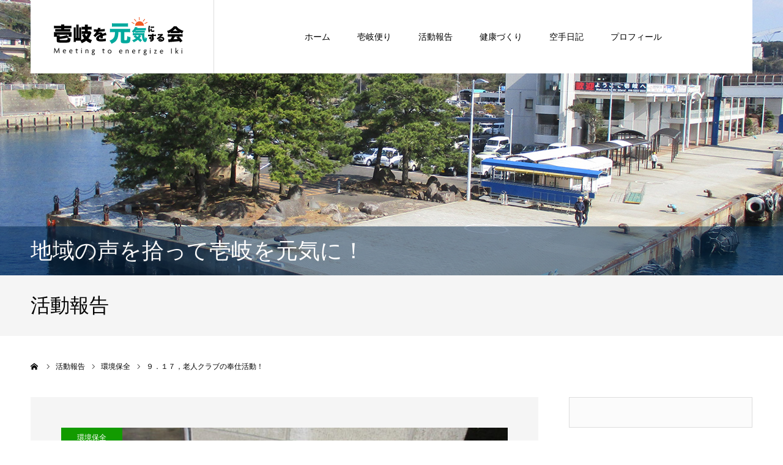

--- FILE ---
content_type: text/html; charset=UTF-8
request_url: https://iki-kubota.jp/report/%EF%BC%99%EF%BC%8E%EF%BC%91%EF%BC%97%EF%BC%8C%E8%80%81%E4%BA%BA%E3%82%AF%E3%83%A9%E3%83%96%E3%81%AE%E5%A5%89%E4%BB%95%E6%B4%BB%E5%8B%95%EF%BC%81/
body_size: 14986
content:
<!DOCTYPE html>
<html class="pc" lang="ja">
<head>
<meta charset="UTF-8">
<!--[if IE]><meta http-equiv="X-UA-Compatible" content="IE=edge"><![endif]-->
<meta name="viewport" content="width=device-width">
<meta name="format-detection" content="telephone=no">
<title>９．１７，老人クラブの奉仕活動！ | 壱岐　久保田恒憲　壱岐を元気にする会</title>
<meta name="description" content="壱岐を元気にするために！">
<link rel="pingback" href="https://iki-kubota.jp/xmlrpc.php">
<link rel="shortcut icon" href="https://iki-kubota.jp/wp-content/uploads/2021/04/gen.png">
<meta name='robots' content='max-image-preview:large' />
<link rel='dns-prefetch' href='//cdn.jsdelivr.net' />
<link rel='dns-prefetch' href='//stats.wp.com' />
<link rel='dns-prefetch' href='//widgets.wp.com' />
<link rel='dns-prefetch' href='//s0.wp.com' />
<link rel='dns-prefetch' href='//0.gravatar.com' />
<link rel='dns-prefetch' href='//1.gravatar.com' />
<link rel='dns-prefetch' href='//2.gravatar.com' />
<link rel='preconnect' href='//c0.wp.com' />
<link rel="alternate" type="application/rss+xml" title="壱岐　久保田恒憲　壱岐を元気にする会 &raquo; フィード" href="https://iki-kubota.jp/feed/" />
<link rel="alternate" type="application/rss+xml" title="壱岐　久保田恒憲　壱岐を元気にする会 &raquo; コメントフィード" href="https://iki-kubota.jp/comments/feed/" />
<link rel="alternate" title="oEmbed (JSON)" type="application/json+oembed" href="https://iki-kubota.jp/wp-json/oembed/1.0/embed?url=https%3A%2F%2Fiki-kubota.jp%2Freport%2F%25ef%25bc%2599%25ef%25bc%258e%25ef%25bc%2591%25ef%25bc%2597%25ef%25bc%258c%25e8%2580%2581%25e4%25ba%25ba%25e3%2582%25af%25e3%2583%25a9%25e3%2583%2596%25e3%2581%25ae%25e5%25a5%2589%25e4%25bb%2595%25e6%25b4%25bb%25e5%258b%2595%25ef%25bc%2581%2F" />
<link rel="alternate" title="oEmbed (XML)" type="text/xml+oembed" href="https://iki-kubota.jp/wp-json/oembed/1.0/embed?url=https%3A%2F%2Fiki-kubota.jp%2Freport%2F%25ef%25bc%2599%25ef%25bc%258e%25ef%25bc%2591%25ef%25bc%2597%25ef%25bc%258c%25e8%2580%2581%25e4%25ba%25ba%25e3%2582%25af%25e3%2583%25a9%25e3%2583%2596%25e3%2581%25ae%25e5%25a5%2589%25e4%25bb%2595%25e6%25b4%25bb%25e5%258b%2595%25ef%25bc%2581%2F&#038;format=xml" />
<link rel="preconnect" href="https://fonts.googleapis.com">
<link rel="preconnect" href="https://fonts.gstatic.com" crossorigin>
<link href="https://fonts.googleapis.com/css2?family=Noto+Sans+JP:wght@400;600" rel="stylesheet">
<style id='wp-img-auto-sizes-contain-inline-css' type='text/css'>
img:is([sizes=auto i],[sizes^="auto," i]){contain-intrinsic-size:3000px 1500px}
/*# sourceURL=wp-img-auto-sizes-contain-inline-css */
</style>
<link rel='stylesheet' id='style-css' href='https://iki-kubota.jp/wp-content/themes/agenda_tcd059/style.css?ver=2.1' type='text/css' media='all' />
<style id='wp-emoji-styles-inline-css' type='text/css'>

	img.wp-smiley, img.emoji {
		display: inline !important;
		border: none !important;
		box-shadow: none !important;
		height: 1em !important;
		width: 1em !important;
		margin: 0 0.07em !important;
		vertical-align: -0.1em !important;
		background: none !important;
		padding: 0 !important;
	}
/*# sourceURL=wp-emoji-styles-inline-css */
</style>
<style id='wp-block-library-inline-css' type='text/css'>
:root{--wp-block-synced-color:#7a00df;--wp-block-synced-color--rgb:122,0,223;--wp-bound-block-color:var(--wp-block-synced-color);--wp-editor-canvas-background:#ddd;--wp-admin-theme-color:#007cba;--wp-admin-theme-color--rgb:0,124,186;--wp-admin-theme-color-darker-10:#006ba1;--wp-admin-theme-color-darker-10--rgb:0,107,160.5;--wp-admin-theme-color-darker-20:#005a87;--wp-admin-theme-color-darker-20--rgb:0,90,135;--wp-admin-border-width-focus:2px}@media (min-resolution:192dpi){:root{--wp-admin-border-width-focus:1.5px}}.wp-element-button{cursor:pointer}:root .has-very-light-gray-background-color{background-color:#eee}:root .has-very-dark-gray-background-color{background-color:#313131}:root .has-very-light-gray-color{color:#eee}:root .has-very-dark-gray-color{color:#313131}:root .has-vivid-green-cyan-to-vivid-cyan-blue-gradient-background{background:linear-gradient(135deg,#00d084,#0693e3)}:root .has-purple-crush-gradient-background{background:linear-gradient(135deg,#34e2e4,#4721fb 50%,#ab1dfe)}:root .has-hazy-dawn-gradient-background{background:linear-gradient(135deg,#faaca8,#dad0ec)}:root .has-subdued-olive-gradient-background{background:linear-gradient(135deg,#fafae1,#67a671)}:root .has-atomic-cream-gradient-background{background:linear-gradient(135deg,#fdd79a,#004a59)}:root .has-nightshade-gradient-background{background:linear-gradient(135deg,#330968,#31cdcf)}:root .has-midnight-gradient-background{background:linear-gradient(135deg,#020381,#2874fc)}:root{--wp--preset--font-size--normal:16px;--wp--preset--font-size--huge:42px}.has-regular-font-size{font-size:1em}.has-larger-font-size{font-size:2.625em}.has-normal-font-size{font-size:var(--wp--preset--font-size--normal)}.has-huge-font-size{font-size:var(--wp--preset--font-size--huge)}.has-text-align-center{text-align:center}.has-text-align-left{text-align:left}.has-text-align-right{text-align:right}.has-fit-text{white-space:nowrap!important}#end-resizable-editor-section{display:none}.aligncenter{clear:both}.items-justified-left{justify-content:flex-start}.items-justified-center{justify-content:center}.items-justified-right{justify-content:flex-end}.items-justified-space-between{justify-content:space-between}.screen-reader-text{border:0;clip-path:inset(50%);height:1px;margin:-1px;overflow:hidden;padding:0;position:absolute;width:1px;word-wrap:normal!important}.screen-reader-text:focus{background-color:#ddd;clip-path:none;color:#444;display:block;font-size:1em;height:auto;left:5px;line-height:normal;padding:15px 23px 14px;text-decoration:none;top:5px;width:auto;z-index:100000}html :where(.has-border-color){border-style:solid}html :where([style*=border-top-color]){border-top-style:solid}html :where([style*=border-right-color]){border-right-style:solid}html :where([style*=border-bottom-color]){border-bottom-style:solid}html :where([style*=border-left-color]){border-left-style:solid}html :where([style*=border-width]){border-style:solid}html :where([style*=border-top-width]){border-top-style:solid}html :where([style*=border-right-width]){border-right-style:solid}html :where([style*=border-bottom-width]){border-bottom-style:solid}html :where([style*=border-left-width]){border-left-style:solid}html :where(img[class*=wp-image-]){height:auto;max-width:100%}:where(figure){margin:0 0 1em}html :where(.is-position-sticky){--wp-admin--admin-bar--position-offset:var(--wp-admin--admin-bar--height,0px)}@media screen and (max-width:600px){html :where(.is-position-sticky){--wp-admin--admin-bar--position-offset:0px}}

/*# sourceURL=wp-block-library-inline-css */
</style><style id='global-styles-inline-css' type='text/css'>
:root{--wp--preset--aspect-ratio--square: 1;--wp--preset--aspect-ratio--4-3: 4/3;--wp--preset--aspect-ratio--3-4: 3/4;--wp--preset--aspect-ratio--3-2: 3/2;--wp--preset--aspect-ratio--2-3: 2/3;--wp--preset--aspect-ratio--16-9: 16/9;--wp--preset--aspect-ratio--9-16: 9/16;--wp--preset--color--black: #000000;--wp--preset--color--cyan-bluish-gray: #abb8c3;--wp--preset--color--white: #ffffff;--wp--preset--color--pale-pink: #f78da7;--wp--preset--color--vivid-red: #cf2e2e;--wp--preset--color--luminous-vivid-orange: #ff6900;--wp--preset--color--luminous-vivid-amber: #fcb900;--wp--preset--color--light-green-cyan: #7bdcb5;--wp--preset--color--vivid-green-cyan: #00d084;--wp--preset--color--pale-cyan-blue: #8ed1fc;--wp--preset--color--vivid-cyan-blue: #0693e3;--wp--preset--color--vivid-purple: #9b51e0;--wp--preset--gradient--vivid-cyan-blue-to-vivid-purple: linear-gradient(135deg,rgb(6,147,227) 0%,rgb(155,81,224) 100%);--wp--preset--gradient--light-green-cyan-to-vivid-green-cyan: linear-gradient(135deg,rgb(122,220,180) 0%,rgb(0,208,130) 100%);--wp--preset--gradient--luminous-vivid-amber-to-luminous-vivid-orange: linear-gradient(135deg,rgb(252,185,0) 0%,rgb(255,105,0) 100%);--wp--preset--gradient--luminous-vivid-orange-to-vivid-red: linear-gradient(135deg,rgb(255,105,0) 0%,rgb(207,46,46) 100%);--wp--preset--gradient--very-light-gray-to-cyan-bluish-gray: linear-gradient(135deg,rgb(238,238,238) 0%,rgb(169,184,195) 100%);--wp--preset--gradient--cool-to-warm-spectrum: linear-gradient(135deg,rgb(74,234,220) 0%,rgb(151,120,209) 20%,rgb(207,42,186) 40%,rgb(238,44,130) 60%,rgb(251,105,98) 80%,rgb(254,248,76) 100%);--wp--preset--gradient--blush-light-purple: linear-gradient(135deg,rgb(255,206,236) 0%,rgb(152,150,240) 100%);--wp--preset--gradient--blush-bordeaux: linear-gradient(135deg,rgb(254,205,165) 0%,rgb(254,45,45) 50%,rgb(107,0,62) 100%);--wp--preset--gradient--luminous-dusk: linear-gradient(135deg,rgb(255,203,112) 0%,rgb(199,81,192) 50%,rgb(65,88,208) 100%);--wp--preset--gradient--pale-ocean: linear-gradient(135deg,rgb(255,245,203) 0%,rgb(182,227,212) 50%,rgb(51,167,181) 100%);--wp--preset--gradient--electric-grass: linear-gradient(135deg,rgb(202,248,128) 0%,rgb(113,206,126) 100%);--wp--preset--gradient--midnight: linear-gradient(135deg,rgb(2,3,129) 0%,rgb(40,116,252) 100%);--wp--preset--font-size--small: 13px;--wp--preset--font-size--medium: 20px;--wp--preset--font-size--large: 36px;--wp--preset--font-size--x-large: 42px;--wp--preset--spacing--20: 0.44rem;--wp--preset--spacing--30: 0.67rem;--wp--preset--spacing--40: 1rem;--wp--preset--spacing--50: 1.5rem;--wp--preset--spacing--60: 2.25rem;--wp--preset--spacing--70: 3.38rem;--wp--preset--spacing--80: 5.06rem;--wp--preset--shadow--natural: 6px 6px 9px rgba(0, 0, 0, 0.2);--wp--preset--shadow--deep: 12px 12px 50px rgba(0, 0, 0, 0.4);--wp--preset--shadow--sharp: 6px 6px 0px rgba(0, 0, 0, 0.2);--wp--preset--shadow--outlined: 6px 6px 0px -3px rgb(255, 255, 255), 6px 6px rgb(0, 0, 0);--wp--preset--shadow--crisp: 6px 6px 0px rgb(0, 0, 0);}:where(.is-layout-flex){gap: 0.5em;}:where(.is-layout-grid){gap: 0.5em;}body .is-layout-flex{display: flex;}.is-layout-flex{flex-wrap: wrap;align-items: center;}.is-layout-flex > :is(*, div){margin: 0;}body .is-layout-grid{display: grid;}.is-layout-grid > :is(*, div){margin: 0;}:where(.wp-block-columns.is-layout-flex){gap: 2em;}:where(.wp-block-columns.is-layout-grid){gap: 2em;}:where(.wp-block-post-template.is-layout-flex){gap: 1.25em;}:where(.wp-block-post-template.is-layout-grid){gap: 1.25em;}.has-black-color{color: var(--wp--preset--color--black) !important;}.has-cyan-bluish-gray-color{color: var(--wp--preset--color--cyan-bluish-gray) !important;}.has-white-color{color: var(--wp--preset--color--white) !important;}.has-pale-pink-color{color: var(--wp--preset--color--pale-pink) !important;}.has-vivid-red-color{color: var(--wp--preset--color--vivid-red) !important;}.has-luminous-vivid-orange-color{color: var(--wp--preset--color--luminous-vivid-orange) !important;}.has-luminous-vivid-amber-color{color: var(--wp--preset--color--luminous-vivid-amber) !important;}.has-light-green-cyan-color{color: var(--wp--preset--color--light-green-cyan) !important;}.has-vivid-green-cyan-color{color: var(--wp--preset--color--vivid-green-cyan) !important;}.has-pale-cyan-blue-color{color: var(--wp--preset--color--pale-cyan-blue) !important;}.has-vivid-cyan-blue-color{color: var(--wp--preset--color--vivid-cyan-blue) !important;}.has-vivid-purple-color{color: var(--wp--preset--color--vivid-purple) !important;}.has-black-background-color{background-color: var(--wp--preset--color--black) !important;}.has-cyan-bluish-gray-background-color{background-color: var(--wp--preset--color--cyan-bluish-gray) !important;}.has-white-background-color{background-color: var(--wp--preset--color--white) !important;}.has-pale-pink-background-color{background-color: var(--wp--preset--color--pale-pink) !important;}.has-vivid-red-background-color{background-color: var(--wp--preset--color--vivid-red) !important;}.has-luminous-vivid-orange-background-color{background-color: var(--wp--preset--color--luminous-vivid-orange) !important;}.has-luminous-vivid-amber-background-color{background-color: var(--wp--preset--color--luminous-vivid-amber) !important;}.has-light-green-cyan-background-color{background-color: var(--wp--preset--color--light-green-cyan) !important;}.has-vivid-green-cyan-background-color{background-color: var(--wp--preset--color--vivid-green-cyan) !important;}.has-pale-cyan-blue-background-color{background-color: var(--wp--preset--color--pale-cyan-blue) !important;}.has-vivid-cyan-blue-background-color{background-color: var(--wp--preset--color--vivid-cyan-blue) !important;}.has-vivid-purple-background-color{background-color: var(--wp--preset--color--vivid-purple) !important;}.has-black-border-color{border-color: var(--wp--preset--color--black) !important;}.has-cyan-bluish-gray-border-color{border-color: var(--wp--preset--color--cyan-bluish-gray) !important;}.has-white-border-color{border-color: var(--wp--preset--color--white) !important;}.has-pale-pink-border-color{border-color: var(--wp--preset--color--pale-pink) !important;}.has-vivid-red-border-color{border-color: var(--wp--preset--color--vivid-red) !important;}.has-luminous-vivid-orange-border-color{border-color: var(--wp--preset--color--luminous-vivid-orange) !important;}.has-luminous-vivid-amber-border-color{border-color: var(--wp--preset--color--luminous-vivid-amber) !important;}.has-light-green-cyan-border-color{border-color: var(--wp--preset--color--light-green-cyan) !important;}.has-vivid-green-cyan-border-color{border-color: var(--wp--preset--color--vivid-green-cyan) !important;}.has-pale-cyan-blue-border-color{border-color: var(--wp--preset--color--pale-cyan-blue) !important;}.has-vivid-cyan-blue-border-color{border-color: var(--wp--preset--color--vivid-cyan-blue) !important;}.has-vivid-purple-border-color{border-color: var(--wp--preset--color--vivid-purple) !important;}.has-vivid-cyan-blue-to-vivid-purple-gradient-background{background: var(--wp--preset--gradient--vivid-cyan-blue-to-vivid-purple) !important;}.has-light-green-cyan-to-vivid-green-cyan-gradient-background{background: var(--wp--preset--gradient--light-green-cyan-to-vivid-green-cyan) !important;}.has-luminous-vivid-amber-to-luminous-vivid-orange-gradient-background{background: var(--wp--preset--gradient--luminous-vivid-amber-to-luminous-vivid-orange) !important;}.has-luminous-vivid-orange-to-vivid-red-gradient-background{background: var(--wp--preset--gradient--luminous-vivid-orange-to-vivid-red) !important;}.has-very-light-gray-to-cyan-bluish-gray-gradient-background{background: var(--wp--preset--gradient--very-light-gray-to-cyan-bluish-gray) !important;}.has-cool-to-warm-spectrum-gradient-background{background: var(--wp--preset--gradient--cool-to-warm-spectrum) !important;}.has-blush-light-purple-gradient-background{background: var(--wp--preset--gradient--blush-light-purple) !important;}.has-blush-bordeaux-gradient-background{background: var(--wp--preset--gradient--blush-bordeaux) !important;}.has-luminous-dusk-gradient-background{background: var(--wp--preset--gradient--luminous-dusk) !important;}.has-pale-ocean-gradient-background{background: var(--wp--preset--gradient--pale-ocean) !important;}.has-electric-grass-gradient-background{background: var(--wp--preset--gradient--electric-grass) !important;}.has-midnight-gradient-background{background: var(--wp--preset--gradient--midnight) !important;}.has-small-font-size{font-size: var(--wp--preset--font-size--small) !important;}.has-medium-font-size{font-size: var(--wp--preset--font-size--medium) !important;}.has-large-font-size{font-size: var(--wp--preset--font-size--large) !important;}.has-x-large-font-size{font-size: var(--wp--preset--font-size--x-large) !important;}
/*# sourceURL=global-styles-inline-css */
</style>

<style id='classic-theme-styles-inline-css' type='text/css'>
/*! This file is auto-generated */
.wp-block-button__link{color:#fff;background-color:#32373c;border-radius:9999px;box-shadow:none;text-decoration:none;padding:calc(.667em + 2px) calc(1.333em + 2px);font-size:1.125em}.wp-block-file__button{background:#32373c;color:#fff;text-decoration:none}
/*# sourceURL=/wp-includes/css/classic-themes.min.css */
</style>
<link rel='stylesheet' id='jetpack_likes-css' href='https://c0.wp.com/p/jetpack/15.3.1/modules/likes/style.css' type='text/css' media='all' />
<style>:root {
  --tcd-font-type1: Arial,"Hiragino Sans","Yu Gothic Medium","Meiryo",sans-serif;
  --tcd-font-type2: "Times New Roman",Times,"Yu Mincho","游明朝","游明朝体","Hiragino Mincho Pro",serif;
  --tcd-font-type3: Palatino,"Yu Kyokasho","游教科書体","UD デジタル 教科書体 N","游明朝","游明朝体","Hiragino Mincho Pro","Meiryo",serif;
  --tcd-font-type-logo: "Noto Sans JP",sans-serif;
}</style>
<script type="text/javascript" src="https://c0.wp.com/c/6.9/wp-includes/js/jquery/jquery.min.js" id="jquery-core-js"></script>
<script type="text/javascript" src="https://c0.wp.com/c/6.9/wp-includes/js/jquery/jquery-migrate.min.js" id="jquery-migrate-js"></script>
<link rel="https://api.w.org/" href="https://iki-kubota.jp/wp-json/" /><link rel="alternate" title="JSON" type="application/json" href="https://iki-kubota.jp/wp-json/wp/v2/report/11363" /><link rel="canonical" href="https://iki-kubota.jp/report/%ef%bc%99%ef%bc%8e%ef%bc%91%ef%bc%97%ef%bc%8c%e8%80%81%e4%ba%ba%e3%82%af%e3%83%a9%e3%83%96%e3%81%ae%e5%a5%89%e4%bb%95%e6%b4%bb%e5%8b%95%ef%bc%81/" />
<link rel='shortlink' href='https://iki-kubota.jp/?p=11363' />
	<style>img#wpstats{display:none}</style>
		<!-- Analytics by WP Statistics - https://wp-statistics.com -->
<link rel="stylesheet" href="https://iki-kubota.jp/wp-content/themes/agenda_tcd059/css/design-plus.css?ver=2.1">
<link rel="stylesheet" href="https://iki-kubota.jp/wp-content/themes/agenda_tcd059/css/sns-botton.css?ver=2.1">
<link rel="stylesheet" media="screen and (max-width:1260px)" href="https://iki-kubota.jp/wp-content/themes/agenda_tcd059/css/responsive.css?ver=2.1">
<link rel="stylesheet" media="screen and (max-width:1260px)" href="https://iki-kubota.jp/wp-content/themes/agenda_tcd059/css/footer-bar.css?ver=2.1">

<script src="https://iki-kubota.jp/wp-content/themes/agenda_tcd059/js/jquery.easing.1.4.js?ver=2.1"></script>
<script src="https://iki-kubota.jp/wp-content/themes/agenda_tcd059/js/jscript.js?ver=2.1"></script>
<script src="https://iki-kubota.jp/wp-content/themes/agenda_tcd059/js/comment.js?ver=2.1"></script>


<style type="text/css">

body, input, textarea { font-family: var(--tcd-font-type1); }

.rich_font, .p-vertical { font-family: var(--tcd-font-type2); font-weight:500; }


#header_image_for_404 .headline { font-family: var(--tcd-font-type3);font-weight:500; }






#page_header_catch { font-size:36px; color:#FFFFFF; background:rgba(1,39,77,0.5); }
.mobile #page_header_catch { font-size:20px; }
#page_header_title { font-size:32px; }
.mobile #page_header_title { font-size:18px; }
#post_title { font-size:32px; color:#000000; }
.post_content { font-size:14px; color:#000000; }
.mobile #post_title { font-size:18px; }
.mobile .post_content { font-size:13px; }


.c-pw__btn { background: #008c8d; }
.post_content a, .post_content a:hover, .custom-html-widget a, .custom-html-widget a:hover { color: #008c8d; }


#related_post .image img, .styled_post_list1 .image img, .styled_post_list2 .image img, .widget_tab_post_list .image img, .index_post_image img
{
  width:100%; height:auto;
  -webkit-transition: transform  0.75s ease;
  transition: transform  0.75s ease;
}
#related_post .image:hover img, .styled_post_list1 .image:hover img, .styled_post_list2 .image:hover img, .widget_tab_post_list .image:hover img, .index_post_image:hover img
{
  -webkit-transform: scale(1.2);
  transform: scale(1.2);
}



body, a, #previous_next_post a:hover
  { color: #000000; }

.side_widget .styled_post_list1 .title:hover, .page_post_list .meta a:hover, .page_post_list .headline,
  .slider_main .caption .title a:hover, #comment_header ul li a:hover, #header_text .logo a:hover, #bread_crumb li.home a:hover:before, #post_title_area .meta li a:hover
    { color: #008c8d; }

.pc #global_menu ul ul a, .next_page_link a:hover, .collapse_category_list li a:hover .count, .pb_spec_table_button a:hover,
  #wp-calendar td a:hover, #wp-calendar #prev a:hover, #wp-calendar #next a:hover, .mobile #global_menu li a:hover, #mobile_menu .close_button:hover,
    #post_pagination p, .page_navi span.current, .tcd_user_profile_widget .button a:hover, #return_top a, #p_readmore .button,
      #header_slider .slick-dots button:hover::before, #header_slider .slick-dots .slick-active button::before
        { background-color: #008c8d !important; }

#comment_header ul li a:hover, #comment_header ul li.comment_switch_active a, #comment_header #comment_closed p, #post_pagination p, .page_navi span.current
  { border-color: #008c8d; }

.collapse_category_list li a:before
  { border-color: transparent transparent transparent #008c8d; }

.slider_nav .swiper-slide-active, .slider_nav .swiper-slide:hover
  { box-shadow:inset 0 0 0 5px #008c8d; }

a:hover, #index_news .button:hover:after, .pc #global_menu a:hover, .pc #global_menu > ul > li.active > a, .pc #global_menu > ul > li.current-menu-item > a, #bread_crumb li.home a:hover:after, #bread_crumb li a:hover, .tcd_category_list li a:hover, #report_post_meta_top a:hover
  { color: #006766; }

.pc #global_menu ul ul a:hover, #return_top a:hover, #post_pagination a:hover, .page_navi a:hover, #slide_menu a span.count, .tcdw_custom_drop_menu a:hover, #p_readmore .button:hover, #previous_next_page a:hover,
  .tcd_category_list li a:hover .count, #submit_comment:hover, #comment_header ul li a:hover, .widget_tab_post_list_button a:hover, .mobile #menu_button:hover
    { background-color: #006766 !important; }

#post_pagination a:hover, .page_navi a:hover, .tcdw_custom_drop_menu a:hover, #comment_textarea textarea:focus, #guest_info input:focus, .widget_tab_post_list_button a:hover
  { border-color: #006766 !important; }

.post_content a { color: #008c8d; }

#comment_header ul li.comment_switch_active a, #comment_header #comment_closed p { background-color: #008c8d !important; }
#comment_header ul li.comment_switch_active a:after, #comment_header #comment_closed p:after { border-color:#008c8d transparent transparent transparent; }

.side_headline, .widget_block .wp-block-heading { color: #FFFFFF; background: #000000;  }

.no_header_content { background:rgba(0,140,141,0.8); }




</style>


<script type="text/javascript">
window.onbeforeunload = function() {
};
window.onunload = function() {
};
window.addEventListener("pageshow", function(evt) {
    if (evt.persisted) {
        window.location.reload();
    }
}, false);
</script>

<!-- Custom CSS ---><style type="text/css"></style>
<!-- Jetpack Open Graph Tags -->
<meta property="og:type" content="article" />
<meta property="og:title" content="９．１７，老人クラブの奉仕活動！" />
<meta property="og:url" content="https://iki-kubota.jp/report/%ef%bc%99%ef%bc%8e%ef%bc%91%ef%bc%97%ef%bc%8c%e8%80%81%e4%ba%ba%e3%82%af%e3%83%a9%e3%83%96%e3%81%ae%e5%a5%89%e4%bb%95%e6%b4%bb%e5%8b%95%ef%bc%81/" />
<meta property="og:description" content="詳しくは投稿をご覧ください。" />
<meta property="article:published_time" content="2023-09-17T08:46:43+00:00" />
<meta property="article:modified_time" content="2023-10-18T08:47:39+00:00" />
<meta property="og:site_name" content="壱岐　久保田恒憲　壱岐を元気にする会" />
<meta property="og:image" content="https://iki-kubota.jp/wp-content/uploads/2023/10/IMG_4556.jpg" />
<meta property="og:image:width" content="2048" />
<meta property="og:image:height" content="1536" />
<meta property="og:image:alt" content="" />
<meta property="og:locale" content="ja_JP" />
<meta name="twitter:text:title" content="９．１７，老人クラブの奉仕活動！" />
<meta name="twitter:image" content="https://iki-kubota.jp/wp-content/uploads/2023/10/IMG_4556.jpg?w=640" />
<meta name="twitter:card" content="summary_large_image" />
<meta name="twitter:description" content="詳しくは投稿をご覧ください。" />

<!-- End Jetpack Open Graph Tags -->
</head>
<body id="body" class="wp-singular report-template-default single single-report postid-11363 wp-embed-responsive wp-theme-agenda_tcd059">


<div id="container">

 <div id="header" >
  <div id="header_inner" class="clearfix">
   <div id="header_logo">
    <div id="logo_image">
 <div class="logo">
  <a href="https://iki-kubota.jp/" title="壱岐　久保田恒憲　壱岐を元気にする会">
      <img class="pc_logo_image" src="https://iki-kubota.jp/wp-content/uploads/2021/04/rogo01.png?1767043918" alt="壱岐　久保田恒憲　壱岐を元気にする会" title="壱岐　久保田恒憲　壱岐を元気にする会" width="300" height="120" />
         <img class="mobile_logo_image" src="https://iki-kubota.jp/wp-content/uploads/2021/04/rogo01.png?1767043918" alt="壱岐　久保田恒憲　壱岐を元気にする会" title="壱岐　久保田恒憲　壱岐を元気にする会" width="300" height="120" />
     </a>
 </div>
</div>
   </div>
      <div id="global_menu">
    <ul id="menu-%e3%83%a1%e3%83%8b%e3%83%a5%e3%83%bc-%e3%83%a1%e3%82%a4%e3%83%b3" class="menu"><li id="menu-item-10481" class="menu-item menu-item-type-custom menu-item-object-custom menu-item-home menu-item-10481"><a href="http://iki-kubota.jp/">ホーム</a></li>
<li id="menu-item-5127" class="menu-item menu-item-type-taxonomy menu-item-object-category menu-item-5127"><a href="https://iki-kubota.jp/category/%e5%a3%b1%e5%b2%90%e4%be%bf%e3%82%8a/">壱岐便り</a></li>
<li id="menu-item-10399" class="menu-item menu-item-type-custom menu-item-object-custom menu-item-has-children menu-item-10399"><a href="http://iki-kubota.jp/?post_type=report">活動報告</a>
<ul class="sub-menu">
	<li id="menu-item-10401" class="menu-item menu-item-type-taxonomy menu-item-object-report_category menu-item-10401"><a href="https://iki-kubota.jp/report_category/%e5%9c%b0%e5%9f%9f%e6%b4%bb%e6%80%a7%e5%8c%96/">地域活性化</a></li>
	<li id="menu-item-10403" class="menu-item menu-item-type-taxonomy menu-item-object-report_category menu-item-10403"><a href="https://iki-kubota.jp/report_category/%e5%ad%90%e8%82%b2%e3%81%a6%e6%94%af%e6%8f%b4/">子育て支援</a></li>
	<li id="menu-item-10402" class="menu-item menu-item-type-taxonomy menu-item-object-report_category menu-item-10402"><a href="https://iki-kubota.jp/report_category/%e5%8c%bb%e7%99%82%e3%83%bb%e4%bb%8b%e8%ad%b7/">医療・介護</a></li>
	<li id="menu-item-10404" class="menu-item menu-item-type-taxonomy menu-item-object-report_category menu-item-10404"><a href="https://iki-kubota.jp/report_category/%e7%92%b0%e5%a2%83%e4%bf%9d%e5%85%a8/">環境保全</a></li>
	<li id="menu-item-10405" class="menu-item menu-item-type-taxonomy menu-item-object-report_category menu-item-10405"><a href="https://iki-kubota.jp/report_category/%e7%b5%8c%e6%b8%88%e5%af%be%e7%ad%96/">経済対策</a></li>
	<li id="menu-item-10400" class="menu-item menu-item-type-taxonomy menu-item-object-report_category menu-item-10400"><a href="https://iki-kubota.jp/report_category/%e5%87%ba%e5%bc%b5/">出張</a></li>
</ul>
</li>
<li id="menu-item-10398" class="menu-item menu-item-type-custom menu-item-object-custom menu-item-10398"><a href="http://iki-kubota.jp/?post_type=achievement">健康づくり</a></li>
<li id="menu-item-5129" class="menu-item menu-item-type-taxonomy menu-item-object-category menu-item-5129"><a href="https://iki-kubota.jp/category/%e7%a9%ba%e6%89%8b%e6%97%a5%e8%a8%98/">空手日記</a></li>
<li id="menu-item-5126" class="menu-item menu-item-type-post_type menu-item-object-page menu-item-5126"><a href="https://iki-kubota.jp/%e7%b5%8c%e6%ad%b4/">プロフィール</a></li>
</ul>   </div>
   <a href="#" id="menu_button"><span>menu</span></a>
     </div><!-- END #header_inner -->
 </div><!-- END #header -->

 
 <div id="main_contents" class="clearfix">
<div id="page_header" style="background:url(https://iki-kubota.jp/wp-content/uploads/2021/04/0016.jpg) no-repeat center center; background-size:cover;">
  <p id="page_header_catch" class="rich_font"><span>地域の声を拾って壱岐を元気に！</span></p>
  </div>
<p id="page_header_title" class="rich_font"><span>活動報告</span></p>

<div id="bread_crumb">

<ul class="clearfix" itemscope itemtype="https://schema.org/BreadcrumbList">
 <li itemprop="itemListElement" itemscope itemtype="https://schema.org/ListItem" class="home"><a itemprop="item" href="https://iki-kubota.jp/"><span itemprop="name">ホーム</span></a><meta itemprop="position" content="1"></li>
 <li itemprop="itemListElement" itemscope itemtype="https://schema.org/ListItem"><a itemprop="item" href="https://iki-kubota.jp/report/"><span itemprop="name">活動報告</span></a><meta itemprop="position" content="2"></li>
 <li itemprop="itemListElement" itemscope itemtype="https://schema.org/ListItem"><a itemprop="item" href="https://iki-kubota.jp/report_category/%e7%92%b0%e5%a2%83%e4%bf%9d%e5%85%a8/"><span itemprop="name">環境保全</span></a><meta itemprop="position" content="3"></li> <li class="last" itemprop="itemListElement" itemscope itemtype="https://schema.org/ListItem"><span itemprop="name">９．１７，老人クラブの奉仕活動！</span><meta itemprop="position" content="4"></li>
</ul>

</div>

<div id="main_col" class="clearfix">

 <div id="left_col">

  
   <article id="article" class="report">

        <div id="post_image">
          <p id="report_category" style="background:#129b00;">環境保全</p>
          <img width="725" height="500" src="https://iki-kubota.jp/wp-content/uploads/2023/10/IMG_4556-725x500.jpg" class="attachment-size5 size-size5 wp-post-image" alt="" decoding="async" fetchpriority="high" srcset="https://iki-kubota.jp/wp-content/uploads/2023/10/IMG_4556-725x500.jpg 725w, https://iki-kubota.jp/wp-content/uploads/2023/10/IMG_4556-520x360.jpg 520w" sizes="(max-width: 725px) 100vw, 725px" />    </div>
    
    <h1 id="post_title" class="rich_font entry-title ">９．１７，老人クラブの奉仕活動！</h1>

    <ul id="report_post_meta_top" class="clearfix">
     <li class="date"><time class="entry-date updated" datetime="2023-10-18T17:47:39+09:00">2023.09.17</time></li>
     <li class="category clearfix"><a href="https://iki-kubota.jp/report_category/%e7%92%b0%e5%a2%83%e4%bf%9d%e5%85%a8/">環境保全</a></li>    </ul>

    
    <div class="post_content clearfix">
     <p><img decoding="async" class="alignnone size-large wp-image-11345" src="https://iki-kubota.jp/wp-content/uploads/2023/10/IMG_4555-768x1024.jpg" alt="" width="768" height="1024" srcset="https://iki-kubota.jp/wp-content/uploads/2023/10/IMG_4555-768x1024.jpg 768w, https://iki-kubota.jp/wp-content/uploads/2023/10/IMG_4555-225x300.jpg 225w, https://iki-kubota.jp/wp-content/uploads/2023/10/IMG_4555-1152x1536.jpg 1152w, https://iki-kubota.jp/wp-content/uploads/2023/10/IMG_4555-rotated.jpg 1536w" sizes="(max-width: 768px) 100vw, 768px" /></p>
    </div>

        <div class="single_share clearfix" id="single_share_bottom">
     <div class="share-type1 share-btm">
 
	<div class="sns mt10 mb45">
		<ul class="type1 clearfix">
			<li class="twitter">
				<a href="https://twitter.com/intent/tweet?=%EF%BC%99%EF%BC%8E%EF%BC%91%EF%BC%97%EF%BC%8C%E8%80%81%E4%BA%BA%E3%82%AF%E3%83%A9%E3%83%96%E3%81%AE%E5%A5%89%E4%BB%95%E6%B4%BB%E5%8B%95%EF%BC%81&url=https%3A%2F%2Fiki-kubota.jp%2Freport%2F%25ef%25bc%2599%25ef%25bc%258e%25ef%25bc%2591%25ef%25bc%2597%25ef%25bc%258c%25e8%2580%2581%25e4%25ba%25ba%25e3%2582%25af%25e3%2583%25a9%25e3%2583%2596%25e3%2581%25ae%25e5%25a5%2589%25e4%25bb%2595%25e6%25b4%25bb%25e5%258b%2595%25ef%25bc%2581%2F&via=&tw_p=tweetbutton&related=" onclick="javascript:window.open(this.href, '', 'menubar=no,toolbar=no,resizable=yes,scrollbars=yes,height=400,width=600');return false;"><i class="icon-twitter"></i><span class="ttl">Post</span><span class="share-count"></span></a>
			</li>
			<li class="facebook">
				<a href="//www.facebook.com/sharer/sharer.php?u=https://iki-kubota.jp/report/%ef%bc%99%ef%bc%8e%ef%bc%91%ef%bc%97%ef%bc%8c%e8%80%81%e4%ba%ba%e3%82%af%e3%83%a9%e3%83%96%e3%81%ae%e5%a5%89%e4%bb%95%e6%b4%bb%e5%8b%95%ef%bc%81/&amp;t=%EF%BC%99%EF%BC%8E%EF%BC%91%EF%BC%97%EF%BC%8C%E8%80%81%E4%BA%BA%E3%82%AF%E3%83%A9%E3%83%96%E3%81%AE%E5%A5%89%E4%BB%95%E6%B4%BB%E5%8B%95%EF%BC%81" class="facebook-btn-icon-link" target="blank" rel="nofollow"><i class="icon-facebook"></i><span class="ttl">Share</span><span class="share-count"></span></a>
			</li>
  <li class="line_button">
   <a aria-label="Lline" href="http://line.me/R/msg/text/?%EF%BC%99%EF%BC%8E%EF%BC%91%EF%BC%97%EF%BC%8C%E8%80%81%E4%BA%BA%E3%82%AF%E3%83%A9%E3%83%96%E3%81%AE%E5%A5%89%E4%BB%95%E6%B4%BB%E5%8B%95%EF%BC%81https%3A%2F%2Fiki-kubota.jp%2Freport%2F%25ef%25bc%2599%25ef%25bc%258e%25ef%25bc%2591%25ef%25bc%2597%25ef%25bc%258c%25e8%2580%2581%25e4%25ba%25ba%25e3%2582%25af%25e3%2583%25a9%25e3%2583%2596%25e3%2581%25ae%25e5%25a5%2589%25e4%25bb%2595%25e6%25b4%25bb%25e5%258b%2595%25ef%25bc%2581%2F"><span class="ttl">LINE</span></a>
  </li>
    <li class="note_button">
   <a href="https://note.com/intent/post?url=https%3A%2F%2Fiki-kubota.jp%2Freport%2F%25ef%25bc%2599%25ef%25bc%258e%25ef%25bc%2591%25ef%25bc%2597%25ef%25bc%258c%25e8%2580%2581%25e4%25ba%25ba%25e3%2582%25af%25e3%2583%25a9%25e3%2583%2596%25e3%2581%25ae%25e5%25a5%2589%25e4%25bb%2595%25e6%25b4%25bb%25e5%258b%2595%25ef%25bc%2581%2F"><span class="ttl">note</span></a>
  </li>
  		</ul>
	</div>
</div>
    </div>
    
        <div id="previous_next_post" class="clearfix">
     <div class='prev_post'><a href='https://iki-kubota.jp/report/%e7%bf%8c%e6%97%a5%e3%81%af%e5%88%a5%e3%81%ae%e5%af%a9%e8%ad%b0%e4%bc%9a%e3%81%b8%e5%87%ba%e5%b8%ad%e3%80%81%e5%9b%bd%e3%81%ae%e8%a8%88%e7%94%bb%e3%81%8b%e3%82%89%e7%9c%8c%e3%80%81%e3%81%9d%e3%81%97/' title='8.31 翌日は別の審議会へ出席、国の計画から県、そして市町が実施、行政の流れが分かります。'><span class='title'>8.31 翌日は別の審議会へ出席、国の計画から県、そし&hellip;</span><span class='nav'>前の記事</span></a></div>
<div class='next_post'><a href='https://iki-kubota.jp/report/%ef%bc%91%ef%bc%90%ef%bc%8e%ef%bc%95%ef%bc%8c%e7%94%ba%e8%80%81%e4%ba%ba%e3%82%af%e3%83%a9%e3%83%96%e3%82%b9%e3%83%9d%e3%83%bc%e3%83%84%e5%a4%a7%e4%bc%9a%e3%80%81%e9%96%8b%e4%bc%9a%e5%bc%8f%e3%81%ae/' title='１０．５，町老人クラブスポーツ大会、開会式の後、ドクターヘリ着陸、熱戦が続いたペタンク！　熱い１日でした。'><span class='title'>１０．５，町老人クラブスポーツ大会、開会式の後、ドクタ&hellip;</span><span class='nav'>次の記事</span></a></div>
    </div>
    
   </article><!-- END #article -->

   
      <div id="report_list">
        <h2 class="headline" style="font-size:18px; -webkit-box-shadow:0 -5px 0 0 #000000; box-shadow:0 -5px 0 0 #000000;">活動報告</h2>
        <div class="post_list clearfix">
          <article class="item">
            <a class="image index_post_image" href="https://iki-kubota.jp/report/%e8%a8%aa%e5%95%8f%e6%b4%bb%e5%8b%95%e3%80%80%ef%bc%91%ef%bc%92%ef%bc%8e%ef%bc%92%ef%bc%93%ef%bc%8c%e7%a7%81%e3%81%8c%e4%bb%a3%e8%a1%a8%e3%82%92%e3%81%a4%e3%81%a8%e3%82%81%e3%82%8b%e8%80%81%e4%ba%ba/" title="訪問活動　１２．２３，私が代表をつとめる老人クラブ会員宅を訪問、ミカンをプレゼント！"><img width="520" height="360" src="https://iki-kubota.jp/wp-content/uploads/2025/12/IMG_5321-rotated-e1766717919170-520x360.jpg" class="attachment-size2 size-size2 wp-post-image" alt="" decoding="async" loading="lazy" srcset="https://iki-kubota.jp/wp-content/uploads/2025/12/IMG_5321-rotated-e1766717919170-520x360.jpg 520w, https://iki-kubota.jp/wp-content/uploads/2025/12/IMG_5321-rotated-e1766717919170-725x500.jpg 725w" sizes="auto, (max-width: 520px) 100vw, 520px" /></a>
      <div class="title_area">
       <h3 class="title"><a href="https://iki-kubota.jp/report/%e8%a8%aa%e5%95%8f%e6%b4%bb%e5%8b%95%e3%80%80%ef%bc%91%ef%bc%92%ef%bc%8e%ef%bc%92%ef%bc%93%ef%bc%8c%e7%a7%81%e3%81%8c%e4%bb%a3%e8%a1%a8%e3%82%92%e3%81%a4%e3%81%a8%e3%82%81%e3%82%8b%e8%80%81%e4%ba%ba/" title="訪問活動　１２．２３，私が代表をつとめる老人クラブ会員宅を訪問、ミカンをプレゼント！">訪問活動　１２．２３，私が代表をつとめる老人クラブ会員宅を訪問、ミカンを…</a></h3>
       <p class="date"><time class="entry-date updated" datetime="2025-12-26T12:08:19+09:00">2025.12.23</time></p>
      </div>
     </article>
          <article class="item">
            <a class="image index_post_image" href="https://iki-kubota.jp/report/%e5%85%ac%e5%85%b1%e4%ba%a4%e9%80%9a%e8%a8%88%e7%94%bb%e3%80%80-%ef%bc%91%ef%bc%92%ef%bc%8e%ef%bc%92%ef%bc%92%ef%bc%8c%e5%9c%b0%e5%9f%9f%e5%85%ac%e5%85%b1%e4%ba%a4%e9%80%9a%e8%a8%88%e7%94%bb%e4%bc%9a/" title="公共交通計画　 １２．２２，地域公共交通計画会議 に老人クラブ会長の立場で出席　"><img width="520" height="360" src="https://iki-kubota.jp/wp-content/uploads/2025/12/IMG_5318-rotated-e1766717770665-520x360.jpg" class="attachment-size2 size-size2 wp-post-image" alt="" decoding="async" loading="lazy" srcset="https://iki-kubota.jp/wp-content/uploads/2025/12/IMG_5318-rotated-e1766717770665-520x360.jpg 520w, https://iki-kubota.jp/wp-content/uploads/2025/12/IMG_5318-rotated-e1766717770665-725x500.jpg 725w" sizes="auto, (max-width: 520px) 100vw, 520px" /></a>
      <div class="title_area">
       <h3 class="title"><a href="https://iki-kubota.jp/report/%e5%85%ac%e5%85%b1%e4%ba%a4%e9%80%9a%e8%a8%88%e7%94%bb%e3%80%80-%ef%bc%91%ef%bc%92%ef%bc%8e%ef%bc%92%ef%bc%92%ef%bc%8c%e5%9c%b0%e5%9f%9f%e5%85%ac%e5%85%b1%e4%ba%a4%e9%80%9a%e8%a8%88%e7%94%bb%e4%bc%9a/" title="公共交通計画　 １２．２２，地域公共交通計画会議 に老人クラブ会長の立場で出席　">公共交通計画　 １２．２２，地域公共交通計画会議 に老人クラブ会長の立場…</a></h3>
       <p class="date"><time class="entry-date updated" datetime="2025-12-26T11:57:29+09:00">2025.12.22</time></p>
      </div>
     </article>
          <article class="item">
            <a class="image index_post_image" href="https://iki-kubota.jp/report/%e4%ba%a4%e9%80%9a%e5%ae%89%e5%85%a8%e3%80%80%ef%bc%91%ef%bc%92%ef%bc%8e%ef%bc%91%ef%bc%99%ef%bc%8c%e5%b9%b3%e4%ba%ba%e5%85%ac%e6%b0%91%e9%a4%a8%e4%ba%a4%e9%80%9a%e5%ae%89%e5%85%a8%e9%83%a8%e9%95%b7/" title="交通安全　１２．１９，平人公民館交通安全部長の役目でのぼり旗設置、児童見守りをしました。"><img width="520" height="360" src="https://iki-kubota.jp/wp-content/uploads/2025/12/IMG_5313-520x360.jpg" class="attachment-size2 size-size2 wp-post-image" alt="" decoding="async" loading="lazy" srcset="https://iki-kubota.jp/wp-content/uploads/2025/12/IMG_5313-520x360.jpg 520w, https://iki-kubota.jp/wp-content/uploads/2025/12/IMG_5313-725x500.jpg 725w" sizes="auto, (max-width: 520px) 100vw, 520px" /></a>
      <div class="title_area">
       <h3 class="title"><a href="https://iki-kubota.jp/report/%e4%ba%a4%e9%80%9a%e5%ae%89%e5%85%a8%e3%80%80%ef%bc%91%ef%bc%92%ef%bc%8e%ef%bc%91%ef%bc%99%ef%bc%8c%e5%b9%b3%e4%ba%ba%e5%85%ac%e6%b0%91%e9%a4%a8%e4%ba%a4%e9%80%9a%e5%ae%89%e5%85%a8%e9%83%a8%e9%95%b7/" title="交通安全　１２．１９，平人公民館交通安全部長の役目でのぼり旗設置、児童見守りをしました。">交通安全　１２．１９，平人公民館交通安全部長の役目でのぼり旗設置、児童見…</a></h3>
       <p class="date"><time class="entry-date updated" datetime="2025-12-26T12:24:41+09:00">2025.12.19</time></p>
      </div>
     </article>
          <article class="item">
            <a class="image index_post_image" href="https://iki-kubota.jp/report/%ef%bc%91%ef%bc%92%ef%bc%8e%ef%bc%91%ef%bc%91%ef%bc%8c%e3%83%9c%e3%83%a9%e3%83%b3%e3%83%86%e3%82%a3%e3%82%a2%e3%81%ae%e9%9b%86%e3%81%84%e3%81%ab%e5%8f%82%e5%8a%a0%e3%80%81%e9%81%bf%e9%9b%a3%e6%89%80/" title="老人クラブ　１２．１１，ボランティアの集いに参加、避難所開設ゲームを体験しました。"><img width="520" height="360" src="https://iki-kubota.jp/wp-content/uploads/2025/12/IMG_5302-520x360.jpg" class="attachment-size2 size-size2 wp-post-image" alt="" decoding="async" loading="lazy" srcset="https://iki-kubota.jp/wp-content/uploads/2025/12/IMG_5302-520x360.jpg 520w, https://iki-kubota.jp/wp-content/uploads/2025/12/IMG_5302-725x500.jpg 725w" sizes="auto, (max-width: 520px) 100vw, 520px" /></a>
      <div class="title_area">
       <h3 class="title"><a href="https://iki-kubota.jp/report/%ef%bc%91%ef%bc%92%ef%bc%8e%ef%bc%91%ef%bc%91%ef%bc%8c%e3%83%9c%e3%83%a9%e3%83%b3%e3%83%86%e3%82%a3%e3%82%a2%e3%81%ae%e9%9b%86%e3%81%84%e3%81%ab%e5%8f%82%e5%8a%a0%e3%80%81%e9%81%bf%e9%9b%a3%e6%89%80/" title="老人クラブ　１２．１１，ボランティアの集いに参加、避難所開設ゲームを体験しました。">老人クラブ　１２．１１，ボランティアの集いに参加、避難所開設ゲームを体験…</a></h3>
       <p class="date"><time class="entry-date updated" datetime="2025-12-26T12:23:12+09:00">2025.12.11</time></p>
      </div>
     </article>
          <article class="item">
            <a class="image index_post_image" href="https://iki-kubota.jp/report/%e8%80%81%e4%ba%ba%e3%82%af%e3%83%a9%e3%83%96%e3%80%80%ef%bc%91%ef%bc%91%ef%bc%8e%ef%bc%92%ef%bc%99%ef%bc%8c%e5%85%ac%e6%b0%91%e9%a4%a8%e5%a4%a7%e4%bc%9a%e3%80%81%e5%b3%b6%e5%86%85%e3%81%ae%e5%85%ac/" title="老人クラブ　１１．２９，公民館大会、島内の公民館役員が集まるので大勢です。"><img width="520" height="360" src="https://iki-kubota.jp/wp-content/uploads/2025/12/IMG_5299-520x360.jpg" class="attachment-size2 size-size2 wp-post-image" alt="" decoding="async" loading="lazy" srcset="https://iki-kubota.jp/wp-content/uploads/2025/12/IMG_5299-520x360.jpg 520w, https://iki-kubota.jp/wp-content/uploads/2025/12/IMG_5299-725x500.jpg 725w" sizes="auto, (max-width: 520px) 100vw, 520px" /></a>
      <div class="title_area">
       <h3 class="title"><a href="https://iki-kubota.jp/report/%e8%80%81%e4%ba%ba%e3%82%af%e3%83%a9%e3%83%96%e3%80%80%ef%bc%91%ef%bc%91%ef%bc%8e%ef%bc%92%ef%bc%99%ef%bc%8c%e5%85%ac%e6%b0%91%e9%a4%a8%e5%a4%a7%e4%bc%9a%e3%80%81%e5%b3%b6%e5%86%85%e3%81%ae%e5%85%ac/" title="老人クラブ　１１．２９，公民館大会、島内の公民館役員が集まるので大勢です。">老人クラブ　１１．２９，公民館大会、島内の公民館役員が集まるので大勢です…</a></h3>
       <p class="date"><time class="entry-date updated" datetime="2025-12-26T12:15:39+09:00">2025.11.29</time></p>
      </div>
     </article>
          <article class="item">
            <a class="image index_post_image" href="https://iki-kubota.jp/report/%e8%80%81%e4%ba%ba%e3%82%af%e3%83%a9%e3%83%96%e5%a4%a7%e4%bc%9a%ef%bc%91%ef%bc%91%ef%bc%8e%ef%bc%92%ef%bc%97%ef%bc%8c%e4%bb%8a%e5%b9%b4%e6%9c%80%e5%be%8c%e3%81%ae%e8%80%81%e4%ba%ba%e3%82%af%e3%83%a9/" title="老人クラブ大会１１．２７，今年最後の老人クラブ行事、歴史の勉強もします！"><img width="520" height="360" src="https://iki-kubota.jp/wp-content/uploads/2025/12/IMG_5285-520x360.jpg" class="attachment-size2 size-size2 wp-post-image" alt="" decoding="async" loading="lazy" srcset="https://iki-kubota.jp/wp-content/uploads/2025/12/IMG_5285-520x360.jpg 520w, https://iki-kubota.jp/wp-content/uploads/2025/12/IMG_5285-725x500.jpg 725w" sizes="auto, (max-width: 520px) 100vw, 520px" /></a>
      <div class="title_area">
       <h3 class="title"><a href="https://iki-kubota.jp/report/%e8%80%81%e4%ba%ba%e3%82%af%e3%83%a9%e3%83%96%e5%a4%a7%e4%bc%9a%ef%bc%91%ef%bc%91%ef%bc%8e%ef%bc%92%ef%bc%97%ef%bc%8c%e4%bb%8a%e5%b9%b4%e6%9c%80%e5%be%8c%e3%81%ae%e8%80%81%e4%ba%ba%e3%82%af%e3%83%a9/" title="老人クラブ大会１１．２７，今年最後の老人クラブ行事、歴史の勉強もします！">老人クラブ大会１１．２７，今年最後の老人クラブ行事、歴史の勉強もします！…</a></h3>
       <p class="date"><time class="entry-date updated" datetime="2025-12-26T12:22:49+09:00">2025.11.27</time></p>
      </div>
     </article>
          <article class="item">
            <a class="image index_post_image" href="https://iki-kubota.jp/report/%e5%8d%9a%e7%89%a9%e9%a4%a8%e3%80%80%e3%80%80%ef%bc%91%ef%bc%91%ef%bc%8e%ef%bc%92%ef%bc%93%ef%bc%8c%e5%a3%b1%e5%b2%90%e5%b8%82%e5%8d%9a%e7%89%a9%e9%a4%a8%e3%81%a7%e3%81%ae%e3%82%b7%e3%83%b3%e3%83%9d/" title="博物館　　１１．２３，壱岐市博物館でのシンポジウムを見に行きました。"><img width="520" height="360" src="https://iki-kubota.jp/wp-content/uploads/2025/11/IMG_5272-520x360.jpg" class="attachment-size2 size-size2 wp-post-image" alt="" decoding="async" loading="lazy" srcset="https://iki-kubota.jp/wp-content/uploads/2025/11/IMG_5272-520x360.jpg 520w, https://iki-kubota.jp/wp-content/uploads/2025/11/IMG_5272-725x500.jpg 725w" sizes="auto, (max-width: 520px) 100vw, 520px" /></a>
      <div class="title_area">
       <h3 class="title"><a href="https://iki-kubota.jp/report/%e5%8d%9a%e7%89%a9%e9%a4%a8%e3%80%80%e3%80%80%ef%bc%91%ef%bc%91%ef%bc%8e%ef%bc%92%ef%bc%93%ef%bc%8c%e5%a3%b1%e5%b2%90%e5%b8%82%e5%8d%9a%e7%89%a9%e9%a4%a8%e3%81%a7%e3%81%ae%e3%82%b7%e3%83%b3%e3%83%9d/" title="博物館　　１１．２３，壱岐市博物館でのシンポジウムを見に行きました。">博物館　　１１．２３，壱岐市博物館でのシンポジウムを見に行きました。</a></h3>
       <p class="date"><time class="entry-date updated" datetime="2025-11-25T17:16:33+09:00">2025.11.23</time></p>
      </div>
     </article>
          <article class="item">
            <a class="image index_post_image" href="https://iki-kubota.jp/report/%e8%80%81%e4%ba%ba%e3%82%af%e3%83%a9%e3%83%96%e5%a4%a7%e4%bc%9a%e3%80%80%ef%bc%91%ef%bc%91%ef%bc%8e%ef%bc%91%ef%bc%99%ef%bc%8c%e8%ab%ab%e6%97%a9%e6%96%87%e5%8c%96%e4%bc%9a%e9%a4%a8%e3%81%a7%e3%81%ae/" title="老人クラブ大会　１１．１９，諫早文化会館での県老人クラブ大会に参加、表彰を受けました。"><img width="520" height="360" src="https://iki-kubota.jp/wp-content/uploads/2025/11/IMG_5269-520x360.jpg" class="attachment-size2 size-size2 wp-post-image" alt="" decoding="async" loading="lazy" srcset="https://iki-kubota.jp/wp-content/uploads/2025/11/IMG_5269-520x360.jpg 520w, https://iki-kubota.jp/wp-content/uploads/2025/11/IMG_5269-725x500.jpg 725w" sizes="auto, (max-width: 520px) 100vw, 520px" /></a>
      <div class="title_area">
       <h3 class="title"><a href="https://iki-kubota.jp/report/%e8%80%81%e4%ba%ba%e3%82%af%e3%83%a9%e3%83%96%e5%a4%a7%e4%bc%9a%e3%80%80%ef%bc%91%ef%bc%91%ef%bc%8e%ef%bc%91%ef%bc%99%ef%bc%8c%e8%ab%ab%e6%97%a9%e6%96%87%e5%8c%96%e4%bc%9a%e9%a4%a8%e3%81%a7%e3%81%ae/" title="老人クラブ大会　１１．１９，諫早文化会館での県老人クラブ大会に参加、表彰を受けました。">老人クラブ大会　１１．１９，諫早文化会館での県老人クラブ大会に参加、表彰…</a></h3>
       <p class="date"><time class="entry-date updated" datetime="2025-11-25T17:13:03+09:00">2025.11.19</time></p>
      </div>
     </article>
          <article class="item">
            <a class="image index_post_image" href="https://iki-kubota.jp/report/%e6%b6%88%e8%b2%bb%e7%94%9f%e6%b4%bb%e5%af%a9%e8%ad%b0%e4%bc%9a%e3%80%80%ef%bc%91%ef%bc%91%ef%bc%8e%ef%bc%91%ef%bc%90%ef%bc%8c%e7%9c%8c%e6%b0%91%e3%82%b9%e3%83%9d%e3%83%bc%e3%83%84%e5%a4%a7%e4%bc%9a/" title="消費生活審議会　１１．１０，県民スポーツ大会の小浜から知人の車で長崎市へ移動、ポケモンイベント"><img width="520" height="360" src="https://iki-kubota.jp/wp-content/uploads/2025/11/IMG_5260-520x360.jpg" class="attachment-size2 size-size2 wp-post-image" alt="" decoding="async" loading="lazy" srcset="https://iki-kubota.jp/wp-content/uploads/2025/11/IMG_5260-520x360.jpg 520w, https://iki-kubota.jp/wp-content/uploads/2025/11/IMG_5260-725x500.jpg 725w" sizes="auto, (max-width: 520px) 100vw, 520px" /></a>
      <div class="title_area">
       <h3 class="title"><a href="https://iki-kubota.jp/report/%e6%b6%88%e8%b2%bb%e7%94%9f%e6%b4%bb%e5%af%a9%e8%ad%b0%e4%bc%9a%e3%80%80%ef%bc%91%ef%bc%91%ef%bc%8e%ef%bc%91%ef%bc%90%ef%bc%8c%e7%9c%8c%e6%b0%91%e3%82%b9%e3%83%9d%e3%83%bc%e3%83%84%e5%a4%a7%e4%bc%9a/" title="消費生活審議会　１１．１０，県民スポーツ大会の小浜から知人の車で長崎市へ移動、ポケモンイベント">消費生活審議会　１１．１０，県民スポーツ大会の小浜から知人の車で長崎市へ…</a></h3>
       <p class="date"><time class="entry-date updated" datetime="2025-11-25T17:11:35+09:00">2025.11.10</time></p>
      </div>
     </article>
         </div><!-- END .post_list -->
   </div><!-- END #report_list -->
   
 </div><!-- END #left_col -->

 <div id="side_col">
<div class="side_widget clearfix widget_search" id="search-5">
<form role="search" method="get" id="searchform" class="searchform" action="https://iki-kubota.jp/">
				<div>
					<label class="screen-reader-text" for="s">検索:</label>
					<input type="text" value="" name="s" id="s" />
					<input type="submit" id="searchsubmit" value="検索" />
				</div>
			</form></div>
<div class="side_widget clearfix tcdw_category_list_widget" id="tcdw_category_list_widget-4">
<div class="side_headline"><span>カテゴリー</span></div><ul class="tcd_category_list clearfix">
 	<li class="cat-item cat-item-7"><a href="https://iki-kubota.jp/category/%e5%a3%b1%e5%b2%90%e4%be%bf%e3%82%8a/">壱岐便り</a>
</li>
	<li class="cat-item cat-item-3"><a href="https://iki-kubota.jp/category/%e6%b4%bb%e5%8b%95%e5%a0%b1%e5%91%8a/">活動報告</a>
</li>
	<li class="cat-item cat-item-4"><a href="https://iki-kubota.jp/category/%e7%a9%ba%e6%89%8b%e6%97%a5%e8%a8%98/">空手日記</a>
</li>
</ul>
</div>
<div class="side_widget clearfix tab_post_list_widget" id="tab_post_list_widget-5">

<div class="widget_tab_post_list_button clearfix">
 <a class="tab1 active" href="#">最近の記事</a>
 <a class="tab2" href="#">おすすめ記事</a>
</div>

<ol class="widget_tab_post_list widget_tab_post_list1 clearfix">
 <li class="clearfix">
      <a class="image" href="https://iki-kubota.jp/%e7%a8%bd%e5%8f%a4%e7%b4%8d%e3%82%81%e3%80%80-%ef%bc%91%ef%bc%92%ef%bc%8e%ef%bc%92%ef%bc%90%ef%bc%8c%e8%bf%91%e5%b9%b4%e3%81%ab%e7%84%a1%e3%81%84%e5%b0%91%e3%81%aa%e3%81%84%e4%ba%ba%e6%95%b0%e3%81%a7/" title="稽古納め　 １２．２０，近年に無い少ない人数での稽古納めとなりました。"><img width="400" height="400" src="https://iki-kubota.jp/wp-content/uploads/2025/12/IMG_5316-400x400.jpg" class="attachment-size1 size-size1 wp-post-image" alt="" decoding="async" loading="lazy" srcset="https://iki-kubota.jp/wp-content/uploads/2025/12/IMG_5316-400x400.jpg 400w, https://iki-kubota.jp/wp-content/uploads/2025/12/IMG_5316-150x150.jpg 150w, https://iki-kubota.jp/wp-content/uploads/2025/12/IMG_5316-300x300.jpg 300w, https://iki-kubota.jp/wp-content/uploads/2025/12/IMG_5316-120x120.jpg 120w" sizes="auto, (max-width: 400px) 100vw, 400px" /></a>
      <div class="info">
    <a class="title" href="https://iki-kubota.jp/%e7%a8%bd%e5%8f%a4%e7%b4%8d%e3%82%81%e3%80%80-%ef%bc%91%ef%bc%92%ef%bc%8e%ef%bc%92%ef%bc%90%ef%bc%8c%e8%bf%91%e5%b9%b4%e3%81%ab%e7%84%a1%e3%81%84%e5%b0%91%e3%81%aa%e3%81%84%e4%ba%ba%e6%95%b0%e3%81%a7/">稽古納め　 １２．２０，近年に無い少ない人数での稽…</a>
    <p class="date">2025.12.20</p>   </div>
 </li>
 <li class="clearfix">
      <a class="image" href="https://iki-kubota.jp/%e9%81%b8%e6%89%8b%e6%a8%a9%e5%a4%a7%e4%bc%9a%e3%80%80%e3%80%80-%ef%bc%91%ef%bc%92%ef%bc%8e%ef%bc%91%ef%bc%94%ef%bc%8c%e6%9c%89%e7%b5%82%e3%81%ae%e7%be%8e%e3%82%92%e9%a3%be%e3%81%a3%e3%81%9f%e5%ad%90/" title="選手権大会　　 １２．１４，有終の美を飾った子どもたち！"><img width="400" height="400" src="https://iki-kubota.jp/wp-content/uploads/2025/12/IMG_5304-400x400.jpg" class="attachment-size1 size-size1 wp-post-image" alt="" decoding="async" loading="lazy" srcset="https://iki-kubota.jp/wp-content/uploads/2025/12/IMG_5304-400x400.jpg 400w, https://iki-kubota.jp/wp-content/uploads/2025/12/IMG_5304-150x150.jpg 150w, https://iki-kubota.jp/wp-content/uploads/2025/12/IMG_5304-300x300.jpg 300w, https://iki-kubota.jp/wp-content/uploads/2025/12/IMG_5304-120x120.jpg 120w" sizes="auto, (max-width: 400px) 100vw, 400px" /></a>
      <div class="info">
    <a class="title" href="https://iki-kubota.jp/%e9%81%b8%e6%89%8b%e6%a8%a9%e5%a4%a7%e4%bc%9a%e3%80%80%e3%80%80-%ef%bc%91%ef%bc%92%ef%bc%8e%ef%bc%91%ef%bc%94%ef%bc%8c%e6%9c%89%e7%b5%82%e3%81%ae%e7%be%8e%e3%82%92%e9%a3%be%e3%81%a3%e3%81%9f%e5%ad%90/">選手権大会　　 １２．１４，有終の美を飾った子ども…</a>
    <p class="date">2025.12.14</p>   </div>
 </li>
 <li class="clearfix">
      <a class="image" href="https://iki-kubota.jp/%ef%bc%91%ef%bc%91%ef%bc%8e%ef%bc%99%ef%bc%8c%e5%a3%b1%e5%b2%90%e5%b8%82%e7%b7%8f%e5%90%88%ef%bc%93%e4%bd%8d%e3%80%81%e5%b0%8f%e6%b5%9c%e3%81%ae%e4%bc%9a%e5%a0%b4%e3%81%a7/" title="１１．９，壱岐市総合３位、小浜の会場で"><img width="400" height="400" src="https://iki-kubota.jp/wp-content/uploads/2025/11/IMG_5256-400x400.jpg" class="attachment-size1 size-size1 wp-post-image" alt="" decoding="async" loading="lazy" srcset="https://iki-kubota.jp/wp-content/uploads/2025/11/IMG_5256-400x400.jpg 400w, https://iki-kubota.jp/wp-content/uploads/2025/11/IMG_5256-150x150.jpg 150w, https://iki-kubota.jp/wp-content/uploads/2025/11/IMG_5256-300x300.jpg 300w, https://iki-kubota.jp/wp-content/uploads/2025/11/IMG_5256-120x120.jpg 120w" sizes="auto, (max-width: 400px) 100vw, 400px" /></a>
      <div class="info">
    <a class="title" href="https://iki-kubota.jp/%ef%bc%91%ef%bc%91%ef%bc%8e%ef%bc%99%ef%bc%8c%e5%a3%b1%e5%b2%90%e5%b8%82%e7%b7%8f%e5%90%88%ef%bc%93%e4%bd%8d%e3%80%81%e5%b0%8f%e6%b5%9c%e3%81%ae%e4%bc%9a%e5%a0%b4%e3%81%a7/">１１．９，壱岐市総合３位、小浜の会場で</a>
    <p class="date">2025.11.9</p>   </div>
 </li>
 <li class="clearfix">
      <a class="image" href="https://iki-kubota.jp/%ef%bc%91%ef%bc%90%ef%bc%8e%ef%bc%93%ef%bc%91%ef%bc%8c%e5%8d%9a%e5%a4%9a%e6%b8%af%e3%81%ae%e9%a3%9b%e9%b3%a5/" title="１０．３１，博多港の飛鳥"><img width="400" height="400" src="https://iki-kubota.jp/wp-content/uploads/2025/11/IMG_5214-400x400.jpg" class="attachment-size1 size-size1 wp-post-image" alt="" decoding="async" loading="lazy" srcset="https://iki-kubota.jp/wp-content/uploads/2025/11/IMG_5214-400x400.jpg 400w, https://iki-kubota.jp/wp-content/uploads/2025/11/IMG_5214-150x150.jpg 150w, https://iki-kubota.jp/wp-content/uploads/2025/11/IMG_5214-300x300.jpg 300w, https://iki-kubota.jp/wp-content/uploads/2025/11/IMG_5214-120x120.jpg 120w" sizes="auto, (max-width: 400px) 100vw, 400px" /></a>
      <div class="info">
    <a class="title" href="https://iki-kubota.jp/%ef%bc%91%ef%bc%90%ef%bc%8e%ef%bc%93%ef%bc%91%ef%bc%8c%e5%8d%9a%e5%a4%9a%e6%b8%af%e3%81%ae%e9%a3%9b%e9%b3%a5/">１０．３１，博多港の飛鳥</a>
    <p class="date">2025.10.31</p>   </div>
 </li>
 <li class="clearfix">
      <a class="image" href="https://iki-kubota.jp/%ef%bc%91%ef%bc%90%ef%bc%8e%ef%bc%91%ef%bc%99%ef%bc%8c%e3%82%b0%e3%83%a9%e3%82%a6%e3%83%b3%e3%83%89%e3%81%a7%e3%81%ae%e7%b7%8f%e5%90%88%e9%96%8b%e4%bc%9a%e5%bc%8f/" title="１０．１９，グラウンドでの総合開会式"><img width="400" height="400" src="https://iki-kubota.jp/wp-content/uploads/2025/11/IMG_5187-400x400.jpg" class="attachment-size1 size-size1 wp-post-image" alt="" decoding="async" loading="lazy" srcset="https://iki-kubota.jp/wp-content/uploads/2025/11/IMG_5187-400x400.jpg 400w, https://iki-kubota.jp/wp-content/uploads/2025/11/IMG_5187-150x150.jpg 150w, https://iki-kubota.jp/wp-content/uploads/2025/11/IMG_5187-300x300.jpg 300w, https://iki-kubota.jp/wp-content/uploads/2025/11/IMG_5187-120x120.jpg 120w" sizes="auto, (max-width: 400px) 100vw, 400px" /></a>
      <div class="info">
    <a class="title" href="https://iki-kubota.jp/%ef%bc%91%ef%bc%90%ef%bc%8e%ef%bc%91%ef%bc%99%ef%bc%8c%e3%82%b0%e3%83%a9%e3%82%a6%e3%83%b3%e3%83%89%e3%81%a7%e3%81%ae%e7%b7%8f%e5%90%88%e9%96%8b%e4%bc%9a%e5%bc%8f/">１０．１９，グラウンドでの総合開会式</a>
    <p class="date">2025.10.19</p>   </div>
 </li>
</ol>

<ol class="widget_tab_post_list widget_tab_post_list2 clearfix">
 <li class="no_post">登録されている記事はございません。</li>
</ol>

</div>
</div>

</div><!-- END #main_col -->


 </div><!-- END #main_contents -->


 

 <div id="footer_bottom" class="clearfix">

    <div id="footer_info">
   <div id="footer_logo_image" class="footer_logo">
 <div class="logo">
  <a href="https://iki-kubota.jp/" title="壱岐　久保田恒憲　壱岐を元気にする会">
      <img class="pc_logo_image" src="https://iki-kubota.jp/wp-content/uploads/2021/04/rogo01.png?1767043918" alt="壱岐　久保田恒憲　壱岐を元気にする会" title="壱岐　久保田恒憲　壱岐を元気にする会" width="300" height="120" />
     </a>
 </div>
</div>
   <div class="info"><p>〒811-5136<br />
長崎県壱岐市郷ノ浦町片原触368<br />
TEL:0920-47-4152<br />
FAX:0920-47-0700</p>
</div>      <ul id="footer_social_link" class="clearfix">
                                            <li class="rss"><a class="target_blank" href="https://iki-kubota.jp/feed/"><span>RSS</span></a></li>   </ul>
     </div>

      <div id="footer_menu_left" class="footer_menu two_menu">
   <ul id="menu-%e3%83%a1%e3%83%8b%e3%83%a5%e3%83%bc-%e3%83%a1%e3%82%a4%e3%83%b3-1" class="menu"><li class="menu-item menu-item-type-custom menu-item-object-custom menu-item-home menu-item-10481"><a href="http://iki-kubota.jp/">ホーム</a></li>
<li class="menu-item menu-item-type-taxonomy menu-item-object-category menu-item-5127"><a href="https://iki-kubota.jp/category/%e5%a3%b1%e5%b2%90%e4%be%bf%e3%82%8a/">壱岐便り</a></li>
<li class="menu-item menu-item-type-custom menu-item-object-custom menu-item-10399"><a href="http://iki-kubota.jp/?post_type=report">活動報告</a></li>
<li class="menu-item menu-item-type-custom menu-item-object-custom menu-item-10398"><a href="http://iki-kubota.jp/?post_type=achievement">健康づくり</a></li>
<li class="menu-item menu-item-type-taxonomy menu-item-object-category menu-item-5129"><a href="https://iki-kubota.jp/category/%e7%a9%ba%e6%89%8b%e6%97%a5%e8%a8%98/">空手日記</a></li>
<li class="menu-item menu-item-type-post_type menu-item-object-page menu-item-5126"><a href="https://iki-kubota.jp/%e7%b5%8c%e6%ad%b4/">プロフィール</a></li>
</ul>  </div>
      <div id="footer_menu_right" class="footer_menu two_menu">
     </div>
  
    <div class="footer_widget" id="footer_widget">
   <div class="side_widget clearfix widget_links" id="linkcat-2">
<div class="footer_headline rich_font"><span>リンク</span></div>
	<ul class='xoxo blogroll'>
<li><a href="http://www.iki-haku.jp/" target="_blank"><img src="http://iki-kubota.jp/wp-content/uploads/2010/08/logo-top-e1281431945410.gif" alt="一支国博物館" /></a></li>
<li><a href="http://www.city.iki.nagasaki.jp/" target="_blank"><img src="http://iki-kubota.jp/wp-content/uploads/2010/08/index_header-e1281431565873.gif" alt="壱岐市" /></a></li>

	</ul>
</div>

<div class="side_widget clearfix widget_search" id="search-7">
<form role="search" method="get" id="searchform" class="searchform" action="https://iki-kubota.jp/">
				<div>
					<label class="screen-reader-text" for="s">検索:</label>
					<input type="text" value="" name="s" id="s" />
					<input type="submit" id="searchsubmit" value="検索" />
				</div>
			</form></div>
  </div>
  
 </div><!-- END #footer_bottom -->

 <p id="copyright">Copyright © 2021　壱岐を元気にする会</p>

 <div id="return_top">
  <a href="#body"><span>PAGE TOP</span></a>
 </div>


 

</div><!-- #container -->

<script>
jQuery(document).ready(function($){
      $('#header').addClass('animate');
  $('#page_header_catch').addClass('animate');
  $('#page_header_no_image #page_header_title').addClass('animate');
});
</script>


<script type="speculationrules">
{"prefetch":[{"source":"document","where":{"and":[{"href_matches":"/*"},{"not":{"href_matches":["/wp-*.php","/wp-admin/*","/wp-content/uploads/*","/wp-content/*","/wp-content/plugins/*","/wp-content/themes/agenda_tcd059/*","/*\\?(.+)"]}},{"not":{"selector_matches":"a[rel~=\"nofollow\"]"}},{"not":{"selector_matches":".no-prefetch, .no-prefetch a"}}]},"eagerness":"conservative"}]}
</script>
<script type="text/javascript" src="https://c0.wp.com/c/6.9/wp-includes/js/comment-reply.min.js" id="comment-reply-js" async="async" data-wp-strategy="async" fetchpriority="low"></script>
<script type="text/javascript" id="wp_slimstat-js-extra">
/* <![CDATA[ */
var SlimStatParams = {"transport":"ajax","ajaxurl_rest":"https://iki-kubota.jp/wp-json/slimstat/v1/hit","ajaxurl_ajax":"https://iki-kubota.jp/wp-admin/admin-ajax.php","ajaxurl_adblock":"https://iki-kubota.jp/request/ef4846c966a65a036c3afe7fb52237ec/","ajaxurl":"https://iki-kubota.jp/wp-admin/admin-ajax.php","baseurl":"/","dnt":"noslimstat,ab-item","ci":"YTo0OntzOjEyOiJjb250ZW50X3R5cGUiO3M6MTA6ImNwdDpyZXBvcnQiO3M6ODoiY2F0ZWdvcnkiO3M6MjoiMTQiO3M6MTA6ImNvbnRlbnRfaWQiO2k6MTEzNjM7czo2OiJhdXRob3IiO3M6NToiYWRtaW4iO30-.dcbd1e55f2abafeeeee99a8447a00fc0","wp_rest_nonce":"022c60f133"};
//# sourceURL=wp_slimstat-js-extra
/* ]]> */
</script>
<script defer type="text/javascript" src="https://cdn.jsdelivr.net/wp/wp-slimstat/tags/5.3.4/wp-slimstat.min.js" id="wp_slimstat-js"></script>
<script type="text/javascript" id="jetpack-stats-js-before">
/* <![CDATA[ */
_stq = window._stq || [];
_stq.push([ "view", JSON.parse("{\"v\":\"ext\",\"blog\":\"136901601\",\"post\":\"11363\",\"tz\":\"9\",\"srv\":\"iki-kubota.jp\",\"j\":\"1:15.3.1\"}") ]);
_stq.push([ "clickTrackerInit", "136901601", "11363" ]);
//# sourceURL=jetpack-stats-js-before
/* ]]> */
</script>
<script type="text/javascript" src="https://stats.wp.com/e-202501.js" id="jetpack-stats-js" defer="defer" data-wp-strategy="defer"></script>
<script id="wp-emoji-settings" type="application/json">
{"baseUrl":"https://s.w.org/images/core/emoji/17.0.2/72x72/","ext":".png","svgUrl":"https://s.w.org/images/core/emoji/17.0.2/svg/","svgExt":".svg","source":{"concatemoji":"https://iki-kubota.jp/wp-includes/js/wp-emoji-release.min.js?ver=6.9"}}
</script>
<script type="module">
/* <![CDATA[ */
/*! This file is auto-generated */
const a=JSON.parse(document.getElementById("wp-emoji-settings").textContent),o=(window._wpemojiSettings=a,"wpEmojiSettingsSupports"),s=["flag","emoji"];function i(e){try{var t={supportTests:e,timestamp:(new Date).valueOf()};sessionStorage.setItem(o,JSON.stringify(t))}catch(e){}}function c(e,t,n){e.clearRect(0,0,e.canvas.width,e.canvas.height),e.fillText(t,0,0);t=new Uint32Array(e.getImageData(0,0,e.canvas.width,e.canvas.height).data);e.clearRect(0,0,e.canvas.width,e.canvas.height),e.fillText(n,0,0);const a=new Uint32Array(e.getImageData(0,0,e.canvas.width,e.canvas.height).data);return t.every((e,t)=>e===a[t])}function p(e,t){e.clearRect(0,0,e.canvas.width,e.canvas.height),e.fillText(t,0,0);var n=e.getImageData(16,16,1,1);for(let e=0;e<n.data.length;e++)if(0!==n.data[e])return!1;return!0}function u(e,t,n,a){switch(t){case"flag":return n(e,"\ud83c\udff3\ufe0f\u200d\u26a7\ufe0f","\ud83c\udff3\ufe0f\u200b\u26a7\ufe0f")?!1:!n(e,"\ud83c\udde8\ud83c\uddf6","\ud83c\udde8\u200b\ud83c\uddf6")&&!n(e,"\ud83c\udff4\udb40\udc67\udb40\udc62\udb40\udc65\udb40\udc6e\udb40\udc67\udb40\udc7f","\ud83c\udff4\u200b\udb40\udc67\u200b\udb40\udc62\u200b\udb40\udc65\u200b\udb40\udc6e\u200b\udb40\udc67\u200b\udb40\udc7f");case"emoji":return!a(e,"\ud83e\u1fac8")}return!1}function f(e,t,n,a){let r;const o=(r="undefined"!=typeof WorkerGlobalScope&&self instanceof WorkerGlobalScope?new OffscreenCanvas(300,150):document.createElement("canvas")).getContext("2d",{willReadFrequently:!0}),s=(o.textBaseline="top",o.font="600 32px Arial",{});return e.forEach(e=>{s[e]=t(o,e,n,a)}),s}function r(e){var t=document.createElement("script");t.src=e,t.defer=!0,document.head.appendChild(t)}a.supports={everything:!0,everythingExceptFlag:!0},new Promise(t=>{let n=function(){try{var e=JSON.parse(sessionStorage.getItem(o));if("object"==typeof e&&"number"==typeof e.timestamp&&(new Date).valueOf()<e.timestamp+604800&&"object"==typeof e.supportTests)return e.supportTests}catch(e){}return null}();if(!n){if("undefined"!=typeof Worker&&"undefined"!=typeof OffscreenCanvas&&"undefined"!=typeof URL&&URL.createObjectURL&&"undefined"!=typeof Blob)try{var e="postMessage("+f.toString()+"("+[JSON.stringify(s),u.toString(),c.toString(),p.toString()].join(",")+"));",a=new Blob([e],{type:"text/javascript"});const r=new Worker(URL.createObjectURL(a),{name:"wpTestEmojiSupports"});return void(r.onmessage=e=>{i(n=e.data),r.terminate(),t(n)})}catch(e){}i(n=f(s,u,c,p))}t(n)}).then(e=>{for(const n in e)a.supports[n]=e[n],a.supports.everything=a.supports.everything&&a.supports[n],"flag"!==n&&(a.supports.everythingExceptFlag=a.supports.everythingExceptFlag&&a.supports[n]);var t;a.supports.everythingExceptFlag=a.supports.everythingExceptFlag&&!a.supports.flag,a.supports.everything||((t=a.source||{}).concatemoji?r(t.concatemoji):t.wpemoji&&t.twemoji&&(r(t.twemoji),r(t.wpemoji)))});
//# sourceURL=https://iki-kubota.jp/wp-includes/js/wp-emoji-loader.min.js
/* ]]> */
</script>
</body>
</html>

--- FILE ---
content_type: text/html; charset=UTF-8
request_url: https://iki-kubota.jp/wp-admin/admin-ajax.php
body_size: -40
content:
81533.b1ea2064a13fe92929379478087511b1